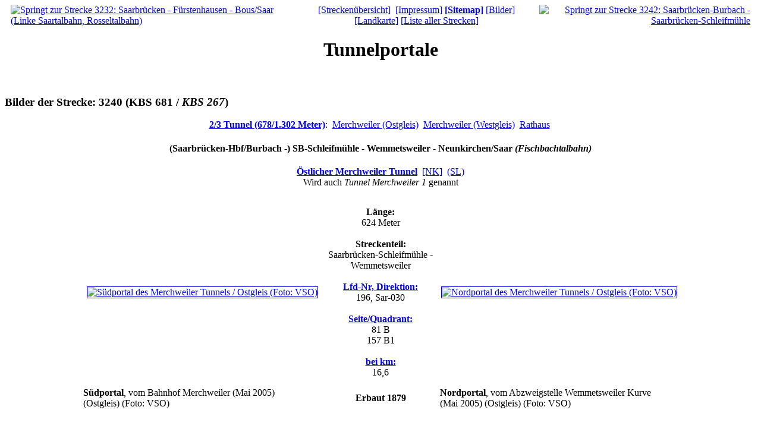

--- FILE ---
content_type: text/html
request_url: http://eisenbahntunnel-portale.de/lb/inhalt/tunnelportale/3240.html
body_size: 15478
content:
<!DOCTYPE html PUBLIC "-//W3C//DTD XHTML 1.0 Transitional//EN" "http://www.w3.org/TR/xhtml1/DTD/xhtml1-transitional.dtd">
<html xmlns="http://www.w3.org/1999/xhtml">
<head>
<title>Strecke 3240: Eisenbahn-Tunnel und Tunnelportale, Informationen von Lothar Brill</title>
<meta name="DC.title" content="Strecke 3240: Eisenbahn-Tunnel und Tunnelportale, Informationen von Lothar Brill" />
<meta name="DC.subject" content="Bahnhof, Saarbr&uuml;cken, Wemmetsweiler, Neunkirchen, Saar, Fischbachtalbahn, Bilder, KBS, Eisenbahntunnel, Eisenbahn-Tunnel, Tunnel, Merchweiler, Rathaus, Portal, Strecke, Tunnelportal" />
<meta http-equiv="content-type" content="text/html; charset=ISO-8859-1" />
<meta name="keywords" content="Bahnhof, Saarbr&uuml;cken, Wemmetsweiler, Neunkirchen, Saar, Fischbachtalbahn, Bilder, KBS, Eisenbahntunnel, Eisenbahn-Tunnel, Tunnel, Merchweiler, Rathaus, Portal, Strecke, Tunnelportal" />
<meta name="robots" content="index, follow" />
<meta http-equiv="expires" content="86400" />
<meta name="author" content="Lothar Brill, Webmaster" />
<meta name="publisher" content="Lothar Brill, Webmaster" />
<meta http-equiv="content-language" content="de" />
<meta http-equiv="content-script-type" content="text/javascript" />
<meta http-equiv="content-style-type" content="text/css" />
<meta name="page-type" content="Informationen von Lothar Brill" />
<meta name="page-topic" content="Information" />
<meta name="revisit-after" content="14 days" />
<meta http-equiv="cache-control" content="no-cache" />
<meta http-equiv="pragma" content="no-cache" />
<script language="javascript" type="text/javascript" src="../../script/lb-tunnel.js">
</script>
<script type="text/javascript" src="../../script/shadowbox.js"></script>
<script type="text/javascript">
Shadowbox.init(
  {
  continuous:     true,     // Von letzten Bild kann zum ersten Bild gesprungen werden
  overlayOpacity: 0.8       // Dunkelt den Hintergrund mehr ab als wie Standard ist
  });
</script>
<link rel="shortcut icon" href="../../bilder/tunnelportale/tunnelportale.ico" />
<link rel="stylesheet" type="text/css" href="../../script/lb-tunnel.css" />
<link rel="stylesheet" type="text/css" href="../../script/shadowbox.css" />
</head>
<body background="../../bilder/hintergrund.jpg">
<a name="top"></a>
<script language="JavaScript" type="text/javascript" src="../../phpphp/zaehler-aufrufen.php">
</script>
<table align="center" width="100%" cellspacing="0" cellpadding="0" summary="Diese unsichtbare Tabelle dient dem Layout" border="0">
<tr>
<td align="left">
<a href="3232.html" title="Springt zur Strecke 3232: Saarbr&uuml;cken - F&uuml;rstenhausen - Bous/Saar (Linke Saartalbahn, Rosseltalbahn)"><img src="../../bilder/tunnelportale/nach-links.gif" width="46" height="10" border="0" hspace="10" alt="Springt zur Strecke 3232: Saarbr&uuml;cken - F&uuml;rstenhausen - Bous/Saar (Linke Saartalbahn, Rosseltalbahn)" /></a>
</td>
<td align="center">
<a href="../tunnelportale.html" title="Springt zur Seite: &Uuml;bersicht der Strecken mit Tunnelportalen">[Strecken&uuml;bersicht]</a>&nbsp;
<a href="../impressum.html" title="Springt zur Seite: Impressum, Kontakt von www.lothar-brill.de">[Impressum]</a>
<a href="../sitemap.html" title="Springt zur Seite: Sitemap von www.lothar-brill.de"><b>[Sitemap]</b></a>
<a href="#bilder" title="Springt auf dieser Seite zu: Bilder" class="pfeil-unten">[Bilder]</a>
<a href="#landkarte" title="Springt auf dieser Seite zu: Landkarte" class="pfeil-unten">[Landkarte]</a>
<a href="../tunnelportale-strecken.html" title="Springt zur Seite: Streckenliste">[Liste aller Strecken]</a>
</td>
<td align="right">
<a href="3242.html" title="Springt zur Strecke 3242: Saarbr&uuml;cken-Burbach - Saarbr&uuml;cken-Schleifm&uuml;hle"><img src="../../bilder/tunnelportale/nach-rechts.gif" width="46" height="10" border="0" hspace="10" alt="Springt zur Strecke 3242: Saarbr&uuml;cken-Burbach - Saarbr&uuml;cken-Schleifm&uuml;hle" /></a>
</td>
</tr>
</table>
<h1 align="center">Tunnelportale</h1>
<br />
<script type="text/javascript">
document.write(button_zurueck(""));
</script>
<h3>Bilder der Strecke: 3240 (KBS 681 / <i>KBS 267</i>)</h3>
<a name="bilder"></a>
<p align="center">
<a href="javascript:history.back()" title="Zur&uuml;ck" class="pfeil-links"><b>2/3 Tunnel (678/1.302 Meter)</b></a>:&nbsp;
<a href="#merchweiler-ost" title="Springt auf dieser Seite zu: Merchweiler Tunnel (624 m)" class="pfeil-unten">Merchweiler (Ostgleis)</a>&nbsp;
<a href="#merchweiler-west" title="Springt auf dieser Seite zu: Merchweiler Tunnel (624 m)" class="pfeil-unten">Merchweiler (Westgleis)</a>&nbsp;
<a href="#rathaus" title="Springt auf dieser Seite zu: Rathaus-Tunnel (54 m)" class="pfeil-unten">Rathaus</a>&nbsp;
</p>
<h4 align="center">(Saarbr&uuml;cken-Hbf/Burbach -) SB-Schleifm&uuml;hle - Wemmetsweiler - Neunkirchen/Saar <i>(Fischbachtalbahn)</i></h4>
<a name="merchweiler-ost"></a>
<p align="center">
<b><a href="3240-merchweiler.html" title="Springt zur Seite: Merchweiler Tunnel mit weiteren Bildern">&Ouml;stlicher Merchweiler Tunnel</a></b>&nbsp;&nbsp;<a href="xx-erklaerungen.html#kfz" rel="shadowbox" title="Was bedeutet &quot;[...]&quot; ?">[NK]</a>&nbsp;&nbsp;<a href="xx-erklaerungen.html#bland" rel="shadowbox" title="Was bedeutet &quot;(...)&quot; ?">(SL)</a><br />
Wird auch <i>Tunnel Merchweiler 1</i> genannt
</p>
<table cellspacing="0" cellpadding="0" border="0" summary="Diese unsichtbare Tabelle dient dem Layout (Merchweiler Tunnel / Ostgleis)" align="center">
<tr>
<td width="400" align="center">
<a href="../../bilder/tunnelportale/zz-gross/3240-merchweiler-sued-ost.jpg" rel="shadowbox[3240]" title="S&uuml;dportal des Merchweiler Tunnels / Ostgleis (Foto: VSO)"><img src="../../bilder/tunnelportale/3240/merchweiler-sued-ost.jpg" width="400" height="300" border="1" alt="S&uuml;dportal des Merchweiler Tunnels / Ostgleis (Foto: VSO)" /></a>
</td>
<td width="200" valign="top">
<p align="center">
<b>L&auml;nge:</b><br />624 Meter<br />
<br />
<b>Streckenteil:</b><br />Saarbr&uuml;cken-Schleifm&uuml;hle - Wemmetsweiler<br />
<br />
<b><a href="xx-erklaerungen.html#lfd-nr" rel="shadowbox" title="Was bedeutet &quot;Laufende Nummer&quot; / &quot;Direktion(s-Nummer)&quot; ?">Lfd-Nr, Direktion:</a></b><br />196, Sar-030<br />
<br />
<b><a href="xx-schema.html#seitennummer-quadrant" rel="shadowbox" title="Was bedeutet &quot;Seite/Quadrant&quot; ?">Seite/Quadrant:</a></b><br />81 B<br />
157 B1<br />
<br />
<a href="javascript:history.back()" title="Zur&uuml;ck" class="pfeil-links"><b>bei km:</b></a><br />16,6
</p>
</td>
<td width="400" align="center">
<a href="../../bilder/tunnelportale/zz-gross/3240-merchweiler-nord-ost.jpg" rel="shadowbox[3240]" title="Nordportal des Merchweiler Tunnels / Ostgleis (Foto: VSO)"><img src="../../bilder/tunnelportale/3240/merchweiler-nord-ost.jpg" width="400" height="300" border="1" alt="Nordportal des Merchweiler Tunnels / Ostgleis (Foto: VSO)" /></a>
</td>
</tr>
<tr>
<td valign="top">
<b>S&uuml;dportal</b>, vom Bahnhof Merchweiler (Mai 2005)<br />
(Ostgleis) <span class="ganz_klein">(Foto: VSO)</span>
</td>
<td align="center">
<b>Erbaut 1879</b>
</td>
<td valign="top">
<b>Nordportal</b>, vom Abzweigstelle Wemmetsweiler Kurve<br />
(Mai 2005) (Ostgleis) <span class="ganz_klein">(Foto: VSO)</span>
</td>
</tr>
</table>
<br />
<a name="merchweiler-west"></a>
<p align="center">
<b><a href="3240-merchweiler.html" title="Springt zur Seite: Merchweiler Tunnel mit weiteren Bildern">Westlicher Merchweiler Tunnel</a></b>&nbsp;&nbsp;<a href="xx-erklaerungen.html#kfz" rel="shadowbox" title="Was bedeutet &quot;[...]&quot; ?">[NK]</a>&nbsp;&nbsp;<a href="xx-erklaerungen.html#bland" rel="shadowbox" title="Was bedeutet &quot;(...)&quot; ?">(SL)</a><br />
Wird auch <i>Tunnel Merchweiler 2</i> genannt
</p>
<table cellspacing="0" cellpadding="0" border="0" summary="Diese unsichtbare Tabelle dient dem Layout (Merchweiler Tunnel / Westgleis)" align="center">
<tr>
<td width="400" align="center">
<a href="../../bilder/tunnelportale/zz-gross/3240-merchweiler-sued-west.jpg" rel="shadowbox[3240]" title="S&uuml;dportal des Merchweiler Tunnels / Westgleis (Foto: VSO)"><img src="../../bilder/tunnelportale/3240/merchweiler-sued-west.jpg" width="400" height="300" border="1" alt="S&uuml;dportal des Merchweiler Tunnels / Westgleis (Foto: VSO)" /></a>
</td>
<td width="200" valign="top">
<p align="center">
<b>L&auml;nge:</b><br />624 Meter<br />
<br />
<b>Streckenteil:</b><br />Saarbr&uuml;cken-Schleifm&uuml;hle - Wemmetsweiler<br />
<br />
<b><a href="xx-erklaerungen.html#lfd-nr" rel="shadowbox" title="Was bedeutet &quot;Laufende Nummer&quot; / &quot;Direktion(s-Nummer)&quot; ?">Lfd-Nr, Direktion:</a></b><br />197, Sar-031<br />
<br />
<b><a href="xx-schema.html#seitennummer-quadrant" rel="shadowbox" title="Was bedeutet &quot;Seite/Quadrant&quot; ?">Seite/Quadrant:</a></b><br />81 B<br />
157 B1<br />
<br />
<a href="javascript:history.back()" title="Zur&uuml;ck" class="pfeil-links"><b>bei km:</b></a><br />16,6
</p>
</td>
<td width="400" align="center">
<a href="../../bilder/tunnelportale/zz-gross/3240-merchweiler-nord-west.jpg" rel="shadowbox[3240]" title="Nordportal des Merchweiler Tunnels / Westgleis (Foto: VSO)"><img src="../../bilder/tunnelportale/3240/merchweiler-nord-west.jpg" width="400" height="300" border="1" alt="Nordportal des Merchweiler Tunnels / Westgleis (Foto: VSO)" /></a>
</td>
</tr>
<tr>
<td valign="top">
<b>S&uuml;dportal</b>, vom Bahnhof Merchweiler (Mai 2005)<br />
(Westgleis) <span class="ganz_klein">(Foto: VSO)</span>
</td>
<td align="center">
<b>Erbaut 1881</b>
</td>
<td valign="top">
<b>Nordportal</b>, vom Abzweigstelle Wemmetsweiler Kurve<br />
(Mai 2005) (Westgleis) <span class="ganz_klein">(Foto: VSO)</span>
</td>
</tr>
</table>
<br />
<a name="rathaus"></a>
<p align="center">
<b><a href="3240-rathaus.html" title="Springt zur Seite: Rathaus-Tunnel mit weiteren Bildern" target="_self">Rathaus-Tunnel</a></b>&nbsp;&nbsp;<a href="xx-erklaerungen.html#kfz" rel="shadowbox" title="Was bedeutet &quot;[...]&quot; ?">[NK]</a>&nbsp;&nbsp;<a href="xx-erklaerungen.html#bland" rel="shadowbox" title="Was bedeutet &quot;(...)&quot; ?">(SL)</a>
</p>
<table cellspacing="0" cellpadding="0" border="0" summary="Diese unsichtbare Tabelle dient dem Layout (Tunnel)" align="center">
<tr>
<td width="400" align="center">
<a href="../../bilder/tunnelportale/zz-gross/3240-rathaus-west-2370.jpg" rel="shadowbox[3240]" title="Westportal des Rathaus-Tunnels (Foto: Alfons Blum)"><img src="../../bilder/tunnelportale/3240/rathaus-west-2370.jpg" width="400" height="300" border="1" alt="Westportal des Rathaus-Tunnels (Foto: Alfons Blum)" /></a>
</td>
<td width="200" valign="top">
<p align="center">
<b>L&auml;nge:</b><br />54 Meter<br />
<br />
<b>Streckenteil:</b><br />Wemmetsweiler - Neunkirchen/Saar<br />
<br />
<b><a href="xx-erklaerungen.html#lfd-nr" rel="shadowbox" title="Was bedeutet &quot;Laufende Nummer&quot; / &quot;Direktion(s-Nummer)&quot; ?">Lfd-Nr, Direktion:</a></b><br />689, Sar-088<br />
<br />
<b><a href="xx-schema.html#seitennummer-quadrant" rel="shadowbox" title="Was bedeutet &quot;Seite/Quadrant&quot; ?">Seite/Quadrant:</a></b><br />81 B <span class="ganz_klein">Nicht eingezeichnet</span><br />
157 B1 <span class="ganz_klein">Nicht eingezeichnet</span><br />
<br />
<a href="javascript:history.back()" title="Zur&uuml;ck" class="pfeil-links"><b>bei km:</b></a><br />18,9
</p>
</td>
<td width="400" align="center">
<a href="../../bilder/tunnelportale/zz-gross/3240-rathaus-ost-2369.jpg" rel="shadowbox[3240]" title="Ostportal des Rathaus-Tunnels (Foto: Alfons Blum)"><img src="../../bilder/tunnelportale/3240/rathaus-ost-2369.jpg" width="400" height="300" border="1" alt="Ostportal des Rathaus-Tunnels (Foto: Alfons Blum)" /></a>
</td>
</tr>
<tr>
<td width="400" valign="top">
<b>Westportal</b>, vom Haltepunkt Wemmetsweiler Rathaus<br />
(Oktober 2011) <span class="ganz_klein">(Foto: Alfons Blum, Heiligenwald)</span>
</td>
<td width="200" align="center">
&nbsp;
</td>
<td width="400" valign="top">
<b>Ostportal</b>, vom Haltepunkt Schiffweiler (Oktober 2011)<br />
<span class="ganz_klein">(Foto: Alfons Blum, Heiligenwald)</span>
</td>
</tr>
<tr>
<td colspan="3" width="1000" align="center">
&nbsp;<br />
Weitere Informationen im Bericht <a href="http://www.saarbruecker-zeitung.de/aufmacher/sz-redaktion/neunkirchen-aktuell/Bahn-frei-in-16-Monaten;art26725,3005846" title="Externer Link zu: Bericht der Saarbr&uuml;cker Zeitung" target="_blank">Neunkirchen aktuell: Bahn frei in 16&nbsp;Monaten</a> erschienen am 22.08.2009 in der <a href="http://www.saarbruecker-zeitung.de" title="Externer Link zu: Saarbr&uuml;cker Zeitung" target="_blank">Saarbr&uuml;cker Zeitung</a>
</td>
</tr>
</table>
<br />
<script type="text/javascript">
document.write(button_zurueck(""));
</script>
<a name="landkarte"></a>
<h3>Landkarte:</h3>
<h6 align="center">(Saarbr&uuml;cken-Hbf/Burbach -) SB-Schleifm&uuml;hle - Wemmetsweiler - Neunkirchen/Saar <i>(Fischbachtalbahn)</i></h6>
<p align="center">
<img src="../../bilder/tunnelportale/zz-ausschnitt/3240.jpg" title="Ausschnitt aus Kursbuchkarte von 1958" alt="Ausschnitt aus Kursbuchkarte von 1958" width="800" height="500" />
</p>
<script type="text/javascript">
document.write(button_zurueck(""));
</script>
<a name="hinweis"></a>
<h3>Hinweis:</h3>
<table align="center" width="100%" cellspacing="0" cellpadding="0" summary="Diese unsichtbare Tabelle dient dem Layout" border="0">
<tr>
<td align="left" valign="top">
<a href="3232.html" title="Springt zur Strecke 3232: Saarbr&uuml;cken - F&uuml;rstenhausen - Bous/Saar (Linke Saartalbahn, Rosseltalbahn)"><img src="../../bilder/tunnelportale/nach-links.gif" width="46" height="10" border="0" hspace="10" alt="Springt zur Strecke 3232: Saarbr&uuml;cken - F&uuml;rstenhausen - Bous/Saar (Linke Saartalbahn, Rosseltalbahn)" /></a>
</td>
<td align="justify">
<a href="http://jigsaw.w3.org/css-validator/validator?uri=http://www.lothar-brill.de/inhalt/tunnelportale/3240.html" target="_blank"><img style="border:0;width:88px;height:31px" src="../../bilder/valid-css.png" alt="Valid CSS!" align="right" /></a><a href="http://validator.w3.org/check?uri=http://www.lothar-brill.de/inhalt/tunnelportale/3240.html" target="_blank"><img src="../../bilder/valid-xhtml10.png" alt="Valid XHTML 1.0 Transitional" height="31" border="0" width="88" align="right" hspace="10" /></a>Sollten Sie Fehler an den Daten entdecken oder Erg&auml;nzungen haben, so k&ouml;nnen Sie eine <a href="javascript:post_schreiben('', 'Tunnelportale', 'de', 'web',  'L.Brill')" title="&Ouml;ffnet das Mailfenster">Mail an mich</a> schicken.<br />
&nbsp;
</td>
<td align="right" valign="top">
<a href="3242.html" title="Springt zur Strecke 3242: Saarbr&uuml;cken-Burbach - Saarbr&uuml;cken-Schleifm&uuml;hle"><img src="../../bilder/tunnelportale/nach-rechts.gif" width="46" height="10" border="0" hspace="10" alt="Springt zur Strecke 3242: Saarbr&uuml;cken-Burbach - Saarbr&uuml;cken-Schleifm&uuml;hle" /></a>
</td>
</tr>
</table>
<div style=".linie">
<img src="../../bilder/trennlinie.gif" width="100%" height="5" border="0" alt="Trennlinie" />
</div>
<script type="text/javascript">
document.write(letzte_zeile("3240"));
</script>
</body>
</html>

